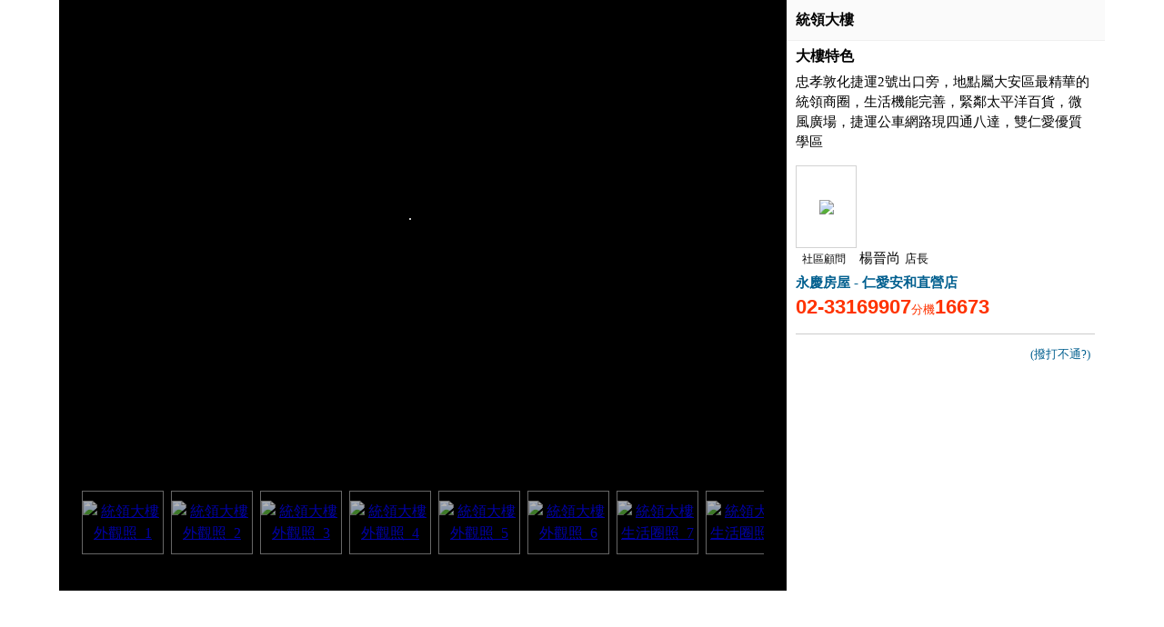

--- FILE ---
content_type: text/html; charset=UTF-8
request_url: https://community.yungching.com.tw/building/detailphoto/?bid=26996&shopid=A000BAV
body_size: 1862
content:
<!DOCTYPE html>
<html lang="en">
<head>
    <meta charset="utf-8">
    <meta name="viewport" content="width=device-width, initial-scale=1">
    <title></title>
    <style>
        body {
            font-family: "Arial";
        }
    </style>
    <script type="text/javascript">
    window.awsWafCookieDomainList = [];
    window.gokuProps = {
"key":"AQIDAHjcYu/GjX+QlghicBgQ/7bFaQZ+m5FKCMDnO+vTbNg96AHf0QDR8N4FZ0BkUn8kcucXAAAAfjB8BgkqhkiG9w0BBwagbzBtAgEAMGgGCSqGSIb3DQEHATAeBglghkgBZQMEAS4wEQQMuq52ahLIzXS391ltAgEQgDujRkBXrrIUjgs1lAsFcu/9kgpI/IuavohSG7yE1BYsDzpFl4iqc4edkSwfTozI/iGO7lnWq3QC9N4X1w==",
          "iv":"D549qAHjUgAAAdOd",
          "context":"rbSv6RokdBj+W8UIJGEu0O++lDJsa76+jiy6Bq69k/6/zFfs46Oa/SeYdyB6BHuv/QoGy6ZmMewvIhmRnjuKQifiINUG+bULagnBSV2ApQJye8rVAYvFcXInuY9rxgiXoeI9Xk+3DEIEB97jLx80amc3TJQrvI3aAWdSerTVpdJDds7oETKVY5y2Urv5Dw4WeZ1xjJ2zSlRpIfkXfwhhxwVTEVaWaM9WHoQyIs0m4Oe/1eTPrYqUN1ksSTmzZa5k0U2RGv5jsGR6vblh0OGuP2rW2U4te9az27h0/HK7+PsrIzsd9Vic0Xa+obtfXuyLwsyseFkAk5leFGyAhHDF0EaS75kJnQKwi8xMIhyxGDbEISnG2wm8o7nE3fphI9QssTkwA0V7hSMrSqLlgNiI+sBH"
};
    </script>
    <script src="https://b92aa637b631.699eb63c.us-east-2.token.awswaf.com/b92aa637b631/d78122c236f1/7d90d23b2384/challenge.js"></script>
</head>
<body>
    <div id="challenge-container"></div>
    <script type="text/javascript">
        AwsWafIntegration.saveReferrer();
        AwsWafIntegration.checkForceRefresh().then((forceRefresh) => {
            if (forceRefresh) {
                AwsWafIntegration.forceRefreshToken().then(() => {
                    window.location.reload(true);
                });
            } else {
                AwsWafIntegration.getToken().then(() => {
                    window.location.reload(true);
                });
            }
        });
    </script>
    <noscript>
        <h1>JavaScript is disabled</h1>
        In order to continue, we need to verify that you're not a robot.
        This requires JavaScript. Enable JavaScript and then reload the page.
    </noscript>
</body>
</html>

--- FILE ---
content_type: text/html; charset=utf-8
request_url: https://community.yungching.com.tw/building/detailphoto/?bid=26996&shopid=A000BAV
body_size: 3298
content:


<!DOCTYPE html>
<html>
<head>
    <meta name="viewport" content="width=device-width" />
    <title>DetailPhoto</title>
    <!-- Add noindex -->
    <meta name="robots" content="noindex" />
    <link rel="stylesheet" href="/Content/css/building-photo.css">
    <link href="/Content/css/galleriffic/jquery.ad-gallery.css" rel="stylesheet" />
</head>
<body>
    <!-- Google Tag Manager -->
    <noscript>
        <iframe src="//www.googletagmanager.com/ns.html?id=GTM-PKJHNQ"
                height="0" width="0" style="display:none;visibility:hidden"></iframe>
    </noscript>
    <script>
        (function (w, d, s, l, i) {
            w[l] = w[l] || []; w[l].push({
                'gtm.start':
                    new Date().getTime(), event: 'gtm.js'
            }); var f = d.getElementsByTagName(s)[0],
                j = d.createElement(s), dl = l != 'dataLayer' ? '&l=' + l : ''; j.async = true; j.src =
                    '//www.googletagmanager.com/gtm.js?id=' + i + dl; f.parentNode.insertBefore(j, f);
        })(window, document, 'script', 'dataLayer', 'GTM-PKJHNQ');
    </script>
    <!-- End Google Tag Manager -->
        <div class="ycPhotoSnowPopup clearfix">
            <div class="stageWrapper">
                <div class="ad-gallery" style="margin:0 auto">
                    <div class="ad-image-wrapper"></div>
                    <div class="ad-controls"></div>
                    <div class="ad-nav">
                            <div class="ad-thumbs">
                                <ul class="ad-thumb-list">
                                        <li class="photoimg" style="opacity: 1;">
                                            <a class="" ga_cat="comm_detail_photo" ga_event="lightbox_click" ga_label="comm_detail_photo_s" href="//pic.yungching.com.tw/res/DrawImage/ShowPic/600/450/YCBUD01/Out/{11ADC69B-0093-435E-B090-596CC290C700}/IMG20190910171629.jpg?t=20221218042944"
                                               title="統領大樓 外觀照_1">
                                                <img alt="統領大樓 外觀照_1" id="BUPhoto" name="BUPhoto" src="//pic.yungching.com.tw/res/DrawImage/ShowPic/90/70/YCBUD01/Out/{11ADC69B-0093-435E-B090-596CC290C700}/IMG20190910171629.jpg?t=20221218042944">
                                            </a>
                                        </li>
                                        <li class="photoimg" style="opacity: 1;">
                                            <a class="" ga_cat="comm_detail_photo" ga_event="lightbox_click" ga_label="comm_detail_photo_s" href="//pic.yungching.com.tw/res/DrawImage/ShowPic/600/450/YCBUD01/Out/{11ADC69B-0093-435E-B090-596CC290C700}/IMG20190910171442.jpg?t=20221218042944"
                                               title="統領大樓 外觀照_2">
                                                <img alt="統領大樓 外觀照_2" id="BUPhoto" name="BUPhoto" src="//pic.yungching.com.tw/res/DrawImage/ShowPic/90/70/YCBUD01/Out/{11ADC69B-0093-435E-B090-596CC290C700}/IMG20190910171442.jpg?t=20221218042944">
                                            </a>
                                        </li>
                                        <li class="photoimg" style="opacity: 1;">
                                            <a class="" ga_cat="comm_detail_photo" ga_event="lightbox_click" ga_label="comm_detail_photo_s" href="//pic.yungching.com.tw/res/DrawImage/ShowPic/600/450/YCBUD01/Out/{11ADC69B-0093-435E-B090-596CC290C700}/IMG20190910171541.jpg?t=20221218042944"
                                               title="統領大樓 外觀照_3">
                                                <img alt="統領大樓 外觀照_3" id="BUPhoto" name="BUPhoto" src="//pic.yungching.com.tw/res/DrawImage/ShowPic/90/70/YCBUD01/Out/{11ADC69B-0093-435E-B090-596CC290C700}/IMG20190910171541.jpg?t=20221218042944">
                                            </a>
                                        </li>
                                        <li class="photoimg" style="opacity: 1;">
                                            <a class="" ga_cat="comm_detail_photo" ga_event="lightbox_click" ga_label="comm_detail_photo_s" href="//pic.yungching.com.tw/res/DrawImage/ShowPic/600/450/YCBUD01/Out/{11ADC69B-0093-435E-B090-596CC290C700}/20150618123327.jpg?t=20221218042944"
                                               title="統領大樓 外觀照_4">
                                                <img alt="統領大樓 外觀照_4" id="BUPhoto" name="BUPhoto" src="//pic.yungching.com.tw/res/DrawImage/ShowPic/90/70/YCBUD01/Out/{11ADC69B-0093-435E-B090-596CC290C700}/20150618123327.jpg?t=20221218042944">
                                            </a>
                                        </li>
                                        <li class="photoimg" style="opacity: 1;">
                                            <a class="" ga_cat="comm_detail_photo" ga_event="lightbox_click" ga_label="comm_detail_photo_s" href="//pic.yungching.com.tw/res/DrawImage/ShowPic/600/450/YCBUD01/Out/{11ADC69B-0093-435E-B090-596CC290C700}/20150618123350.jpg?t=20221218042944"
                                               title="統領大樓 外觀照_5">
                                                <img alt="統領大樓 外觀照_5" id="BUPhoto" name="BUPhoto" src="//pic.yungching.com.tw/res/DrawImage/ShowPic/90/70/YCBUD01/Out/{11ADC69B-0093-435E-B090-596CC290C700}/20150618123350.jpg?t=20221218042944">
                                            </a>
                                        </li>
                                        <li class="photoimg" style="opacity: 1;">
                                            <a class="" ga_cat="comm_detail_photo" ga_event="lightbox_click" ga_label="comm_detail_photo_s" href="//pic.yungching.com.tw/res/DrawImage/ShowPic/600/450/YCBUD01/Out/{11ADC69B-0093-435E-B090-596CC290C700}/20150618123338.jpg?t=20221218042944"
                                               title="統領大樓 外觀照_6">
                                                <img alt="統領大樓 外觀照_6" id="BUPhoto" name="BUPhoto" src="//pic.yungching.com.tw/res/DrawImage/ShowPic/90/70/YCBUD01/Out/{11ADC69B-0093-435E-B090-596CC290C700}/20150618123338.jpg?t=20221218042944">
                                            </a>
                                        </li>
                                        <li class="photoimg" style="opacity: 1;">
                                            <a class="" ga_cat="comm_detail_photo" ga_event="lightbox_click" ga_label="comm_detail_photo_s" href="//pic.yungching.com.tw/res/DrawImage/ShowPic/600/450/YCBUD01/Live/{380CED8C-F456-4FE1-92D1-4D0336E9D5E8}/20150306163933.png?t=20221218042944"
                                               title="統領大樓 生活圈照_7">
                                                <img alt="統領大樓 生活圈照_7" id="BUPhoto" name="BUPhoto" src="//pic.yungching.com.tw/res/DrawImage/ShowPic/90/70/YCBUD01/Live/{380CED8C-F456-4FE1-92D1-4D0336E9D5E8}/20150306163933.png?t=20221218042944">
                                            </a>
                                        </li>
                                        <li class="photoimg" style="opacity: 1;">
                                            <a class="" ga_cat="comm_detail_photo" ga_event="lightbox_click" ga_label="comm_detail_photo_s" href="//pic.yungching.com.tw/res/DrawImage/ShowPic/600/450/YCBUD01/Live/{380CED8C-F456-4FE1-92D1-4D0336E9D5E8}/20150306163957.jpg?t=20221218042944"
                                               title="統領大樓 生活圈照_8">
                                                <img alt="統領大樓 生活圈照_8" id="BUPhoto" name="BUPhoto" src="//pic.yungching.com.tw/res/DrawImage/ShowPic/90/70/YCBUD01/Live/{380CED8C-F456-4FE1-92D1-4D0336E9D5E8}/20150306163957.jpg?t=20221218042944">
                                            </a>
                                        </li>
                                        <li class="photoimg" style="opacity: 1;">
                                            <a class="" ga_cat="comm_detail_photo" ga_event="lightbox_click" ga_label="comm_detail_photo_s" href="//pic.yungching.com.tw/res/DrawImage/ShowPic/600/450/YCBUD01/Live/{380CED8C-F456-4FE1-92D1-4D0336E9D5E8}/20150306163927.jpg?t=20221218042944"
                                               title="統領大樓 生活圈照_9">
                                                <img alt="統領大樓 生活圈照_9" id="BUPhoto" name="BUPhoto" src="//pic.yungching.com.tw/res/DrawImage/ShowPic/90/70/YCBUD01/Live/{380CED8C-F456-4FE1-92D1-4D0336E9D5E8}/20150306163927.jpg?t=20221218042944">
                                            </a>
                                        </li>
                                        <li class="photoimg" style="opacity: 1;">
                                            <a class="" ga_cat="comm_detail_photo" ga_event="lightbox_click" ga_label="comm_detail_photo_s" href="//pic.yungching.com.tw/res/DrawImage/ShowPic/600/450/YCBUD01/Live/{380CED8C-F456-4FE1-92D1-4D0336E9D5E8}/20150306163940.jpg?t=20221218042944"
                                               title="統領大樓 生活圈照_10">
                                                <img alt="統領大樓 生活圈照_10" id="BUPhoto" name="BUPhoto" src="//pic.yungching.com.tw/res/DrawImage/ShowPic/90/70/YCBUD01/Live/{380CED8C-F456-4FE1-92D1-4D0336E9D5E8}/20150306163940.jpg?t=20221218042944">
                                            </a>
                                        </li>
                                        <li class="photoimg" style="opacity: 1;">
                                            <a class="" ga_cat="comm_detail_photo" ga_event="lightbox_click" ga_label="comm_detail_photo_s" href="//pic.yungching.com.tw/res/DrawImage/ShowPic/600/450/YCBUD01/Live/{380CED8C-F456-4FE1-92D1-4D0336E9D5E8}/20150306163947.png?t=20221218042944"
                                               title="統領大樓 生活圈照_11">
                                                <img alt="統領大樓 生活圈照_11" id="BUPhoto" name="BUPhoto" src="//pic.yungching.com.tw/res/DrawImage/ShowPic/90/70/YCBUD01/Live/{380CED8C-F456-4FE1-92D1-4D0336E9D5E8}/20150306163947.png?t=20221218042944">
                                            </a>
                                        </li>
                                        <li class="photoimg" style="opacity: 1;">
                                            <a class="" ga_cat="comm_detail_photo" ga_event="lightbox_click" ga_label="comm_detail_photo_s" href="//pic.yungching.com.tw/res/DrawImage/ShowPic/600/450/YCBUD01/Live/{380CED8C-F456-4FE1-92D1-4D0336E9D5E8}/20150306163855.jpg?t=20221218042944"
                                               title="統領大樓 生活圈照_12">
                                                <img alt="統領大樓 生活圈照_12" id="BUPhoto" name="BUPhoto" src="//pic.yungching.com.tw/res/DrawImage/ShowPic/90/70/YCBUD01/Live/{380CED8C-F456-4FE1-92D1-4D0336E9D5E8}/20150306163855.jpg?t=20221218042944">
                                            </a>
                                        </li>
                                </ul>
                            </div>
                    </div>
                </div>
            </div>
            <div class="ryc" style="height:650px">
                <div class="rycHeader">
                        <h1>統領大樓</h1>
                </div>
                <div class="contentHolder ps-container" id="Default">
                    <div class="ScrollableArea">
                        <h2>大樓特色</h2>
                        <p class="orgtxt"><span></span></p>
                        <p>忠孝敦化捷運2號出口旁，地點屬大安區最精華的統領商圈，生活機能完善，緊鄰太平洋百貨，微風廣場，捷運公車網路現四通八達，雙仁愛優質學區</p>
                            <div class="store04">
                                <div class="Manager">
                                    <div>
                                        <span></span> <img src="//pic.yungching.com.tw/res/DrawImage/ShowPic/75/100/HF00/1000307pngo6evnl.JPG?t=20260121">
                                    </div>
                                </div>
                                <ul class="info1">
                                    <li class="Name">
                                        <span class="comm_i">社區顧問</span>楊晉尚<span>店長</span>
                                    </li>
                                    <li>
                                        <p><a href="//shop.yungching.com.tw/0233169908_0018" target="_blank">永慶房屋  - 仁愛安和直營店</a></p>
                                    </li>
                                        <li class="Number">
                                            02-33169907<span>分機</span>16673
                                        </li>

                                </ul>
                            </div>
                                <a class="phonenots" href="javascript:void(0)" title="部分節費系統無法撥打本服務專線，請改其他市話或其他電信業者(如：中華電信、遠傳、台灣大哥大、亞太、威寶)撥打">(撥打不通?)</a>
                    </div>
                </div>
            </div>
        </div>
    <script src="//cdn.yungching.com.tw/min/b=fp/yc/community/scripts&f=libs/jquery-1.11.1.min.js,libs/jquery.ad-gallery.min.js&v=202601190001" defer></script>

    <script>
        window.addEventListener('DOMContentLoaded', function () {

            var alt = '';
            var idx = 0;

            $('[name=BUPhoto]').each(function (index) {
                if ($(this).attr('alt') == alt) {
                    idx = index;
                }
            });

            // 照片小圖
            $('.ad-thumb-list .photoimg > a').on('click', function (e) {
                if (typeof gtm_event_track === 'function') {
                    gtm_event_track($(this).attr('ga_cat'), $(this).attr('ga_event'), $(this).attr('ga_label'), function () { });
                }
            });

            // 左右箭頭 (大)
            $('.ad-image-wrapper').on('click', 'div', function () {
                if (typeof gtm_event_track === 'function') {
                    // 左
                    if ($(this).hasClass('ad-prev')) {
                        gtm_event_track('comm_detail_photo', 'lightbox_click', 'comm_detail_photo_navigate_left', function () { });
                    }
                    // 右
                    else if ($(this).hasClass('ad-next')) {
                        gtm_event_track('comm_detail_photo', 'lightbox_click', 'comm_detail_photo_navigate_right', function () { });
                    }
                }
            });

            // 左右箭頭 (小)
            $('.ad-image-wrapper').on('click', 'div', function () {
                if (typeof gtm_event_track === 'function') {
                    // 左
                    if ($(this).hasClass('ad-back')) {
                        gtm_event_track('comm_detail_photo', 'lightbox_click', 'comm_detail_photo_navigate_left_s', function () { });
                    }
                    // 右
                    else if ($(this).hasClass('ad-forward')) {
                        gtm_event_track('comm_detail_photo', 'lightbox_click', 'comm_detail_photo_navigate_right_s', function () { });
                    }
                }
            });

            $('.ScrollableArea .store04:last-child').css('border-bottom', 'none');
            var galleries = $('.ad-gallery').adGallery({
                width: 750,
                height: 500,
                thumb_opacity: 0.7,
                start_at_index: idx,
                update_window_hash: true,
                description_wrapper: $('#descriptions'),
                animate_first_image: false,
                animation_speed: 400,
                display_next_and_prev: true,
                display_back_and_forward: true,
                scroll_jump: 0,
                slideshow: {
                    enable: false, //是否顯示Start Stop
                    autostart: false,
                    speed: 3000,
                    start_label: 'Start',
                    stop_label: 'Stop',
                    stop_on_scroll: true,
                    countdown_prefix: '(',
                    countdown_sufix: ')',
                },

                effect: 'slide-hori',
                enable_keyboard_move: true,
                cycle: true,
                callbacks: {
                    init: function () {
                        this.preloadAll();
                        this.preloadImage(0);
                        this.preloadImage(1);
                        this.preloadImage(2);
                    },

                    afterImageVisible: function () {
                        var context = this;
                        this.settings.effect = 'fade';
                    }
                }
            });

        });
    </script>
</body>
</html>


--- FILE ---
content_type: text/css
request_url: https://community.yungching.com.tw/Content/css/building-photo.css
body_size: 1955
content:
html,body,div,span,applet,object,iframe,h1,h2,h3,h4,h5,h6,p,blockquote,pre,a,abbr,acronym,address,big,cite,code,del,dfn,em,img,ins,kbd,q,s,samp,small,strike,strong,sub,sup,tt,var,b,u,i,center,dl,dt,dd,ol,ul,li,fieldset,form,label,legend,table,caption,tbody,tfoot,thead,tr,th,td,article,aside,canvas,details,embed,figure,figcaption,footer,header,hgroup,menu,nav,output,ruby,section,summary,time,mark,audio,video{margin:0;padding:0;border:0;font:inherit;font-size:100%;vertical-align:baseline}html{line-height:1}ol,ul{list-style:none}table{border-collapse:collapse;border-spacing:0}caption,th,td{text-align:left;font-weight:normal;vertical-align:middle}q,blockquote{quotes:none}q:before,q:after,blockquote:before,blockquote:after{content:"";content:none}a img{border:none}article,aside,details,figcaption,figure,footer,header,hgroup,main,menu,nav,section,summary{display:block}body{line-height:1.5}p{font-size:15px;margin-bottom:5px}.Manager{margin:0 8px 0 0;width:67px;float:left}.Manager div{display:table-cell}.Manager div{background-color:#ffffff;border:1px solid #d3d3d3;height:89px;max-height:89px;max-width:65px;overflow:hidden;text-align:center;vertical-align:middle;width:65px}.Manager div *{vertical-align:middle}.Manager div span{height:25%;font-size:1px;line-height:89px}.Manager div img{max-height:89px;max-width:65px;vertical-align:middle}.info1{width:330px;cursor:pointer}.info1 .Name .comm_i{display:inline-block;background:url("/Content/images/comlist_sprites.png") left -1340px no-repeat;width:62px;height:21px;line-height:22px;*line-height:21px;font-size:12px !important;text-align:center;margin-right:8px;padding:0}.info1 .Name{font-size:15px;margin-bottom:5px}.info1 .Name span{font-size:13px;padding-left:5px}.info1 li p{font-weight:bold}.info1 .Number{color:#ff3300;font-size:24px;font-weight:bold;font-family:Arial, Helvetica, sans-serif}.info1 .Number span{font-size:13px;font-weight:normal}.phonenots{float:right;margin:5px 5px 5px 0}.m20{margin:20px;display:inline-block;text-align:left}.orgtxt{color:#F57F00}.ycPhotoSnowPopup{width:1150px;margin:0 auto;cursor:default;overflow:hidden}.ycPhotoSnowPopup .stageWrapper{width:800px;height:650px;background-color:#000;float:left;position:relative;display:table}.stageWrapper .Pager{background:url("/Content/images/comlist_sprites.png") no-repeat;width:26px;height:46px;overflow:hidden;position:absolute;display:block;text-indent:-9999px}.stageWrapper .Pager.prev{background-position:left -1484px;left:20px;top:350px}.stageWrapper .Pager.prev:hover{background-position:-131px -1484px;left:20px;top:350px}.stageWrapper .Pager.next{background-position:-42px -1484px;right:20px;top:350px}.stageWrapper .Pager.next:hover{background-position:-173px -1484px;right:20px;top:350px}.stageWrapper .photoPlayer{width:900px;height:70px;overflow:hidden;padding:5px 0 5px 10px;display:inline-block}.photoimg{margin:0 10px 10px 0;width:90px;float:left}.photoimg div{display:table-cell;cursor:pointer}.photoimg div{display:block\0;border:1px solid #666666;*display:block;*font-size:60px;*font-family:Arial;width:90px;height:68px;max-height:66px;max-width:88px;overflow:hidden;text-align:center;vertical-align:middle}.photoimg div:hover{border:2px solid #ffc600}.photoimg div *{vertical-align:middle}.photoimg div span{height:25%;font-size:1px;line-height:66px}.photoimg div img{max-height:66px;max-width:88px;vertical-align:middle}.photoimg.ov{margin:0 10px 10px 0;width:90px;float:left}.photoimg.ov div{display:table-cell;cursor:default !important}.photoimg.ov div{display:block\0;border:2px solid #ffc600;*display:block;*font-size:60px;*font-family:Arial;width:90px;height:68px;max-height:66px;max-width:88px;overflow:hidden;text-align:center;vertical-align:middle}.photoimg.ov div *{vertical-align:middle}.photoimg.ov div span{height:25%;font-size:1px;line-height:66px}.photoimg.ov div img{max-height:66px;max-width:88px;vertical-align:middle}.ycPhotoSnowPopup .ryc{background-color:#FFFFFF;overflow:hidden;position:relative;word-wrap:break-word;width:350px;float:left}.ryc .rycHeader{padding:10px 25px 10px 10px;text-align:left;display:block;background-color:#FAFAFA;border-bottom:1px solid #F0F0F0}.ryc .rycHeader h1{font-size:16px;font-weight:bold}.ryc .rycHeader a{background:url("/Content/images/comlist_sprites.png") left -1455px no-repeat;height:16px;width:16px;display:block;position:absolute;right:7px;top:7px;text-indent:-9999px}.ryc .rycHeader a:hover{background-position:-20px -1455px}.ryc .ScrollableArea{padding:0 11px 0 10px;height:600px;display:block;overflow-y:scroll}.ryc .ScrollableArea p{font-size:15px;margin-bottom:5px}.ryc .ScrollableArea p span{font-weight:bold}.ryc .ScrollableArea p a{font-size:15px}.ryc .ScrollableArea a{color:#015f8f;text-decoration:none;font-size:13px}.ryc .ScrollableArea a:hover{color:#FE4005}.ryc .ScrollableArea h2{font-size:16px;font-weight:bold;margin:5px 0}.ScrollableArea .store04{margin:10px 0 0;border-bottom:1px solid #CCC;display:inline-block;padding-bottom:10px}.ScrollableArea .store04 .info1{float:left;width:280px;cursor:pointer}.ScrollableArea .store04 .info1 .Name{margin-bottom:5px}.ScrollableArea .store04 .info1 .Number{font-size:22px;margin:0 0 5px 0;line-height:22px}.ScrollableArea .store04 .info1 p{font-size:13px}.ScrollableArea .store04 .saleBtnbox{background-color:#FFF;float:right;margin-right:37px;display:inline-block;padding:0px}.ScrollableArea .store04 .info1 .list1,.ScrollableArea .store04 .info1 .list2{float:left;margin:0 8px 0 0;display:inline-block}


--- FILE ---
content_type: text/css
request_url: https://community.yungching.com.tw/Content/css/galleriffic/jquery.ad-gallery.css
body_size: 1544
content:
/**
 * Copyright (c) 2012 Anders Ekdahl (http://coffeescripter.com/)
 * Dual licensed under the MIT (http://www.opensource.org/licenses/mit-license.php)
 * and GPL (http://www.opensource.org/licenses/gpl-license.php) licenses.
 *
 * Version: 1.2.7
 *
 * Demo and documentation: http://coffeescripter.com/code/ad-gallery/
 */
.ad-gallery {
	width: 600px;
}
.ad-gallery, .ad-gallery * {
	margin: 0;
	padding: 0;
}
.ad-gallery .ad-image-wrapper {
	width: 100%;
	height: 400px;
	margin-bottom: 10px;
	position: relative;
	overflow: hidden;
}
.ad-gallery .ad-image-wrapper .ad-loader {
	position: absolute;
	z-index: 10;
	top: 48%;
	left: 48%;
	border: 1px solid #CCC;
}
.ad-gallery .ad-image-wrapper .ad-next {
	position: absolute;
	right: 0;
	top: 0;
	width: 25%;
	height: 100%;
	cursor: pointer;
	display: block;
	z-index: 200;
}
.ad-gallery .ad-image-wrapper .ad-prev {
	position: absolute;
	left: 0;
	top: 0;
	width: 25%;
	height: 100%;
	cursor: pointer;
	display: block;
	z-index: 200;
}
.ad-gallery .ad-image-wrapper .ad-prev, .ad-gallery .ad-image-wrapper .ad-next {
	/* Or else IE will hide it */
      background: url(trans.gif);
}
.ad-gallery .ad-image-wrapper .ad-prev .ad-prev-image, .ad-gallery .ad-image-wrapper .ad-next .ad-next-image {
	background: url(ad_prev.png) no-repeat 0 0;
	width: 30px;
	height: 45px;
	display: none;
	position: absolute;
	top: 47%;
	left: 0;
	z-index: 101;
}
.ad-gallery .ad-image-wrapper .ad-next .ad-next-image {
	background: url(ad_next.png) no-repeat 0 0;
	width: 30px;
	height: 45px;
	right: 0;
	left: auto;
}
.ad-gallery .ad-image-wrapper .ad-image {
	position: absolute;
	overflow: hidden;
	top: 0;
	left: 0;
	z-index: 9;
}
.ad-gallery .ad-image-wrapper .ad-image a img {
	border: 0;
}
.ad-gallery .ad-image-wrapper .ad-image .ad-image-description {
	position: absolute;
	bottom: 0px;
	left: 0px;
	padding: 7px;
	text-align: left;
	width: 100%;
	z-index: 2;
	background: url(opa75.png);
	color: #000;
}
* html .ad-gallery .ad-image-wrapper .ad-image .ad-image-description {
	background: none;
 filter:progid:DXImageTransform.Microsoft.AlphaImageLoader (enabled=true, sizingMethod=scale, src='opa75.png');
}
.ad-gallery .ad-image-wrapper .ad-image .ad-image-description .ad-description-title {
	display: block;
}
.ad-gallery .ad-controls {
	height: 30px;
}
.ad-gallery .ad-info {
	float: left; color:#CCCCCC; font-size:15px;
}
.ad-gallery .ad-slideshow-controls span{
 color:#CCCCCC; font-size:15px;
}
.ad-gallery .ad-slideshow-controls {
	float: right;
	display:none;
}
.ad-gallery .ad-slideshow-controls .ad-slideshow-start, .ad-gallery .ad-slideshow-controls .ad-slideshow-stop {
	padding-left: 5px;
	cursor: pointer;
}
.ad-gallery .ad-slideshow-controls .ad-slideshow-countdown {
	padding-left: 5px;
	font-size: 0.9em;
}
.ad-gallery .ad-slideshow-running .ad-slideshow-start {
	cursor: default;
	font-style: italic;
}
.ad-gallery .ad-nav {
	width: 100%;
	position: relative;
}
.ad-gallery .ad-forward, .ad-gallery .ad-back {
	position: absolute;
	top: 0;
	height: 100%;
	z-index: 10;
}
/* IE 6 doesn't like height: 100% */
    * html .ad-gallery .ad-forward, .ad-gallery .ad-back {
	height: 100px;
}
.ad-gallery .ad-back {
	cursor: pointer;
	left: -25px;
	width: 19px;
	display: block;
	background: url(ad_scroll_back.png) 0px 0px no-repeat;
	margin-top:-1px;
}
.ad-gallery .ad-forward {
	cursor: pointer;
	display: block;
	right: -23px;
	width: 19px;
	background: url(ad_scroll_forward.png) 0px 0px no-repeat;
	margin-top:-1px;
}
.ad-gallery .ad-nav .ad-thumbs {
	overflow: hidden;
	width: 100%;
}
.ad-gallery .ad-thumbs .ad-thumb-list {
	float: left;
	width: 9000px;
	list-style: none;
}
.ad-gallery .ad-thumbs li {
	float: left;
	padding-right: 8px;
}
.ad-gallery .ad-thumbs li a {
	display:table-cell; cursor:pointer;border: 1px solid #666666;
}
.ad-gallery .ad-thumbs li a {
	display:block\0; *display: block; *font-size:60px; *font-family:Arial; width:90px; height:68px; max-height:66px; max-width:88px; overflow:hidden; text-align:center; vertical-align:middle;}
.ad-gallery .ad-thumbs li a *{
	vertical-align:middle;
}/*for IE8, 9 !important:don't remove*/
.ad-gallery .ad-thumbs li a img {
	max-height:68px; max-width:90px; vertical-align:middle;
}
.ad-gallery .ad-thumbs li a.ad-active {
	border: 2px solid #FFC600;
}
.ad-gallery .ad-thumbs li a.ad-active img {
	max-height:68px; max-width:90px; vertical-align:middle;
}
/* Can't do display none, since Opera won't load the images then */
.ad-preloads {
	position: absolute;
	left: -9000px;
	top: -9000px;
}


--- FILE ---
content_type: text/javascript
request_url: https://cdn.yungching.com.tw/fp/gtm/common.js?v=202510150001
body_size: 6676
content:
console.log("load gtm common.js");

// 檢查並定義 matchesSelector 方法
(function(t) {
  var e;
  if (!t.matchesSelector) {
      // 遍歷 Element.prototype 的屬性，找到符合特定條件的方法，並將其賦值給 matchesSelector
      for (e in t) {
          if (/^\S+MatchesSelector$/.test(e)) {
              t.matchesSelector = t[e];
              break;
          }
      }
  }
})(Element.prototype);

// 定義綁定事件的方法
Document.prototype.on = Element.prototype.on = function(t, e, a) {
  // 添加事件監聽器
  this.addEventListener(t, function n(t) {
      var r = t.target,
          c = t.type,
          i = [];
      
      // 如果事件的 detail 符合特定條件，則移除事件監聽器
      if (t.detail && t.detail.selector === e && t.detail.handler === a) {
          return this.removeEventListener(c, n, !0);
      }
      
      // 遍歷父級元素，並根據選擇器篩選元素來執行處理函數
      for (; r;) {
          if (r.matchesSelector && r.matchesSelector(e)) {
              r.addEventListener(c, a, !1);
              i.push(r);
          }
          r = r.parentNode;
      }
      
      // 延遲移除事件監聽器
      setTimeout(function() {
          for (var t = i.length - 1; t >= 0;) {
              i[t].removeEventListener(c, a, !1);
              t -= 1;
          }
      }, 0);
  }, !0);
};

// 定義移除事件的方法
Document.prototype.off = Element.prototype.off = function(t, e, a) {
  var n = document.createEvent("CustomEvent");
  n.initCustomEvent(t, !1, !1, {
      selector: e,
      handler: a
  });
  // 創建自定義事件並觸發它，以便在特定條件下移除事件
  this.dispatchEvent(n);
};

// 如果 document.getElementsByClassName 方法不存在，則定義簡單版本
if (!document.getElementsByClassName) {
  document.getElementsByClassName = function(t, e) {
      // 通過類名來獲取元素
      for (var a = (e || document).getElementsByTagName("*"), n = [], r = 0; r < a.length; r++) {
          for (var c = a[r], i = c.className.split(" "), o = 0; o < i.length; o++) {
              if (i[o] == t) {
                  n.push(c);
                  break;
              }
          }
      }
      return n;
  };
}


function gtmPushEvent(data) {
  if (typeof window["dataLayer"] !== "undefined" && data) {
    var sendData = gtmReplaceData(data);
    if(localStorage.getItem('gtmdebug')||location.host.match(/(-[t|s|d|f]\.)|(localhost)|(10\.77)/)){
      console.table(sendData);
    }
    window["dataLayer"].push(gtmReplaceData(sendData));
  }
}
function gtmReplaceData(data) {
  var dataStr = JSON.stringify(data) || "";
  if (dataStr.match("\\$searchType")) {
    var searchType = "$channellist";
    if (location.href.match("/mrt/")) {
      searchType = "$channelmrt";
    }
    if (location.href.match("/map/")) {
      searchType = "$channelmap";
    }
    if (location.host.match("www.yungching.com.tw|www-t.yungching.com.tw")) {
      searchType = "index";
    }
    dataStr = dataStr.replaceAll("$searchType", searchType);
  }
  if (dataStr.match("\\$tag")) {
    var tag = "全部";
    if (location.href.match("/newyouth_filter")) {
      tag = "新青安推薦";
    }
    if (location.href.match("/vr_filter")) {
      tag = "實境";
    }
    if (location.href.match("/new_filter")) {
      tag = "新上架";
    }
    if (location.href.match("/pricereduction_filter")) {
      tag = "降價";
    }
    if (location.href.match("/map")) {
      tag = "map";
    }
    dataStr = dataStr.replaceAll("$tag", tag);
  }
  if (
    dataStr.match(
      "\\$last_item_list_id" || dataStr.match("\\$last_item_list_name")
    )
  ) {
    var cookie_tk_list_id = window.docCookies.getItem('_tk_list_id');
    var last_list_id =  cookie_tk_list_id ? decodeURI(window.docCookies.getItem('_tk_list_id')) : null;
    if(last_list_id){
      var last_item_list_id = last_list_id
        ? last_list_id
        : "";
      var last_item_list_name = last_list_id
        ? last_list_id
        : "";
      dataStr = dataStr.replaceAll("$last_item_list_id", last_item_list_id);
      dataStr = dataStr.replaceAll("$last_item_list_name", last_item_list_name);
    }else{
      dataStr = dataStr.replaceAll(`"item_list_id":"$last_item_list_id",`, "");
      dataStr = dataStr.replaceAll(`"item_list_name":"$last_item_list_name",`, "");
    }
  }
  if (dataStr.match("\\$channel")) {
    var channel = "channel";
    if (location.host.match("buy.yungching.com.tw|buy-t.yungching.com.tw")) {
      channel = "buy";
    }
    if (location.host.match("www.yungching.com.tw|www-t.yungching.com.tw")) {
      channel = "www";
    }
    if (location.host.match("sell.yungching.com.tw|sell-t.yungching.com.tw")) {
      channel = "sell";
    }
    if (
      location.host.match(
        "community.yungching.com.tw|community-t.yungching.com.tw"
      )
    ) {
      channel = "community";
    }
    if (
      location.host.match(
        "evertrust.yungching.com.tw|evertrust-t.yungching.com.tw"
      )
    ) {
      channel = "evertrust";
    }
    if (
      location.host.match("price.yungching.com.tw|price-t.yungching.com.tw")
    ) {
      channel = "price";
    }
    if (location.host.match("rent.yungching.com.tw|rent-t.yungching.com.tw")) {
      channel = "rent";
    }
    if (location.host.match("shop.yungching.com.tw|shop-t.yungching.com.tw")) {
      channel = "shop";
    }
    if (
      location.host.match("knowhow.yungching.com.tw|knowhow-t.yungching.com.tw")
    ) {
      channel = "knowhow";
    }
    if (location.host.match("mps.yungching.com.tw|mps-t.yungching.com.tw")) {
      channel = "mps";
    }
    dataStr = dataStr.replaceAll("$channel", channel);
  }
  var retunData = JSON.parse(dataStr)
  return retunData;
}
function gtmViewItemList(block_name, ecommerceItems = []) {
  if (block_name && ecommerceItems.length > 0) {
    window["gtmViewItemListData"] = window["gtmViewItemListData"] || {};
    window["gtmViewItemListData"][block_name] = window["gtmViewItemListData"][block_name]||{ecommerceItems:[]}
    window["gtmViewItemListData"][block_name]["ecommerceItems"] = [
      ...window["gtmViewItemListData"][block_name]["ecommerceItems"],
      ...ecommerceItems
    ];
    gtmPushEvent({ ecommerce: null });
    gtmPushEvent({
      event: "view_item_list",
      block_name: block_name,
      ecommerce: {
        items: gtmCheckEcommerceItems(ecommerceItems),
      },
    });
  }
}
function gtmViewItem(ecommerceItem) {
  if (ecommerceItem) {
    window["gtmViewItemData"] = window["gtmViewItemData"] || {};
    window["gtmViewItemData"] = {
      ecommerceItem: ecommerceItem,
    };
    gtmPushEvent({ ecommerce: null });
    gtmPushEvent({
      event: "view_item",
      item_purpose: "none(預設)",
      item_area_city_district: "none(預設)",
      item_mrt: "none(預設)",
      item_pin: "none(預設)",
      item_room: "none(預設)",
      item_age: "none(預設)",
      item_floor: "none(預設)",
      ecommerce: {
        currency: "TWD",
        value: gtmCheckEcommerceItems([ecommerceItem])[0].price,
        items: gtmCheckEcommerceItems([ecommerceItem]),
      },
    });
  }
}
function gtmCheckEcommerceItems(items) {
  return items.map((x) => {
    return {
      item_id: x.item_id,
      item_name: x.item_name,
      item_category: x.item_category   ? x.item_category  : "none(預設)",//下降幅度 N %
      item_category2: x.item_category2 ? x.item_category2 : "none(預設)",//實境找房
      item_category3: x.item_category3 ? x.item_category3 : "none(預設)",//專人導覽
      item_category4: x.item_category4 ? x.item_category4 : "none(預設)",//實境live
      item_category5: x.item_category5 ? x.item_category5 : "none(預設)",//AI煥裝
      item_list_id: x.item_list_id ? x.item_list_id : "$last_item_list_id",
      item_list_name: x.item_list_id ? x.item_list_id : "$last_item_list_name",
      price: x.price ? x.price : 9999,
      quantity: x.quantity ? x.quantity : 1,
    };
  });
}
function gtmSelectItem(block_name, term, item_id) {
  var itemData = window["gtmViewItemListData"][block_name][
    "ecommerceItems"
  ].find((x) => x.item_id == item_id);
  if (itemData) {
    window.docCookies.setItem('_tk_list_id', encodeURI(gtmReplaceData(itemData).item_list_id), 24*60*60*365, "/", "yungching.com.tw");
    gtmPushEvent({ ecommerce: null });
    gtmPushEvent({
      event: "select_item",
      block_name: block_name,
      term: term,
      ecommerce: {
        items: gtmCheckEcommerceItems([itemData]),
      },
    });
  }
}
function gtmAddToWishList(block_name, term, item_id) {
  var ecommerceItem;
  if(typeof window["gtmViewItemListData"]=='object' && 
     typeof window["gtmViewItemListData"][block_name]=='object'&& 
     typeof window["gtmViewItemListData"][block_name]["ecommerceItems"] == 'object'
     ){
    ecommerceItem = window["gtmViewItemListData"][block_name][
      "ecommerceItems"
    ].find((x) => x.item_id == item_id);
  }
  if(typeof window["gtmViewItemData"]=='object'){
    ecommerceItem = window["gtmViewItemData"]['ecommerceItem'];
  }

  if (ecommerceItem) {
    gtmPushEvent({ ecommerce: null });
    gtmPushEvent({
      event: "add_to_wishlist",
      block_name: block_name,
      term: term,
      item_purpose: "none(預設)",
      item_area_city_district: "none(預設)",
      item_mrt: "none(預設)",
      item_pin: "none(預設)",
      item_room: "none(預設)",
      item_age: "none(預設)",
      item_floor: "none(預設)",
      ecommerce: {
        currency: "TWD",
        value: gtmCheckEcommerceItems([ecommerceItem])[0].price,
        items: gtmCheckEcommerceItems([ecommerceItem]),
      },
    });
  }
}
function gtmAddToCart(block_name, term) {
  var ecommerceItem = window["gtmViewItemData"]["ecommerceItem"];
  if (ecommerceItem) {
    gtmPushEvent({ ecommerce: null });
    gtmPushEvent({
      event: "add_to_cart",
      block_name: block_name,
      term: term,
      item_purpose: "none(預設)",
      item_area_city_district: "none(預設)",
      item_mrt: "none(預設)",
      item_pin: "none(預設)",
      item_room: "none(預設)",
      item_age: "none(預設)",
      item_floor: "none(預設)",
      ecommerce: {
        currency: "TWD",
        value: gtmCheckEcommerceItems([ecommerceItem])[0].price,
        items: gtmCheckEcommerceItems([ecommerceItem]),
      },
    });
  }
}
function gtmBeginCheckout(block_name, term) {
  var ecommerceItem = window["gtmViewItemData"]["ecommerceItem"];
  if (ecommerceItem) {
    gtmPushEvent({ ecommerce: null });
    gtmPushEvent({
      event: "begin_checkout",
      block_name: block_name,
      term: term,
      item_purpose: "none(預設)",
      item_area_city_district: "none(預設)",
      item_mrt: "none(預設)",
      item_pin: "none(預設)",
      item_room: "none(預設)",
      item_age: "none(預設)",
      item_floor: "none(預設)",
      ecommerce: {
        currency: "TWD",
        value: gtmCheckEcommerceItems([ecommerceItem])[0].price,
        items: gtmCheckEcommerceItems([ecommerceItem]),
      },
    });
  }
}
function gtmPurchase(term,transaction_id) {
  var ecommerceItem = window["gtmViewItemData"]["ecommerceItem"];
  if (ecommerceItem) {
    gtmPushEvent({ ecommerce: null });
    gtmPushEvent({
      event: "purchase",
      term: term,
      item_purpose: "none(預設)",
      item_area_city_district: "none(預設)",
      item_mrt: "none(預設)",
      item_pin: "none(預設)",
      item_room: "none(預設)",
      item_age: "none(預設)",
      item_floor: "none(預設)",
      ecommerce: {
        transaction_id:transaction_id,
        currency: "TWD",
        value: gtmCheckEcommerceItems([ecommerceItem])[0].price,
        items: gtmCheckEcommerceItems([ecommerceItem]),
      },
    });
  }
}
function gtmClickBegin(block_name, term) {
  var clickBeginItem = {
    event: "click_begin",
    block_name: block_name,
    term: term,
  };
  window.docCookies.setItem('_tk_block_name', encodeURI(block_name), 24*60*60*365, "/", "yungching.com.tw");
  window.docCookies.setItem('_tk_term', encodeURI(term), 24*60*60*365, "/", "yungching.com.tw");
  this.gtmPushEvent(clickBeginItem);
}
function gtmClickKpi(block_name, term) {
  var clickKpiItem = {
    event: "click_kpi",
    block_name: block_name,
    term: term,
  };
  var cookie_tk_block_name = window.docCookies.getItem('_tk_block_name');
  var cookie_tk_term = window.docCookies.getItem('_tk_term');
  var begin_block_name = cookie_tk_block_name?decodeURI(cookie_tk_block_name):'none(預設)';
  var begin_term = cookie_tk_term?decodeURI(cookie_tk_term):'none(預設)';
  if(begin_block_name){
    clickKpiItem.begin_block_name = begin_block_name
  }
  if(begin_term){
    clickKpiItem.begin_term = begin_term
  }
  window.docCookies.removeItem("_tk_block_name", "/", "yungching.com.tw");
  window.docCookies.removeItem("_tk_term", "/", "yungching.com.tw");
  this.gtmPushEvent(clickKpiItem);
}
document.on("click", ".gtmPushEvent", function (e) {
  var event = e.currentTarget.getAttribute("event");
  var block_name = e.currentTarget.getAttribute("block_name");
  var term = e.currentTarget.getAttribute("term");
  var click_link = "";
  var item_id = "";

  switch (event) {
    case "click_sign_out":
    case "click_sign_up":
    case "click_sign_in":
    case "click_story":
      term = e.currentTarget.innerText;
      click_link = e.currentTarget.href;
      gtmPushEvent({
        event: event,
        block_name: block_name,
        term: term,
        click_link: click_link,
      });
      break;
    case "share":
    case "click_item":
    case "click_download_app":
    case "join_social":
    case "click_category":
    case "click_apply":
    case "click_social":
    case "click_menu":
    case "click_building":
    case "click_topic":
    case "click_rent":
    case "click_tag":
    case "click_shop":
    case "click_kv":
    case "click_yt":
    case "click_event_kpi":
    case "click_im":
      gtmPushEvent({
        event: event,
        block_name: block_name,
        term: term,
      });
      break;
    case "follow_building":
    case "follow_price":
      gtmPushEvent({
        event: event,
        block_name: block_name,
      });
      break;
    case "select_item":
      item_id = e.currentTarget.getAttribute("item_id");
      gtmSelectItem(block_name, term, item_id);
      break;
    case "add_to_wishlist":
      item_id = e.currentTarget.getAttribute("item_id");
      gtmAddToWishList(block_name, term, item_id);
      break;
    case "add_to_cart":
      gtmAddToCart(block_name, term);
      break;
    case "begin_checkout":
      gtmBeginCheckout(block_name, term);
      break;
    case "click_begin":
      gtmClickBegin(block_name, term);
      break;
    case "click_kpi":
      gtmClickKpi(block_name, term);
      break;
  }
});




function closeNotifyModal(){
  var nowTimestamp = new Date().getTime();
  window.docCookies.setItem('notify-modal', `${nowTimestamp+24*60*60*1000*180}`, 24*60*60*365, "/", "yungching.com.tw");
  document.querySelector('.gtm_alert_modal').remove()
}
function isWithinTimeRange(startTime, endTime) {
  const now = new Date();
  const start = new Date(startTime);
  const end = new Date(endTime);
  return now >= start && now <= end;
}



(function () {
  if (typeof window["gtmOnInit"] == "function") {
    setTimeout(() => {
      window["gtmOnInit"]();
    }, 0);
  }


  //維護訊息
  if(!isWithinTimeRange('2024-05-22 09:00:00','2024-05-26 01:30:00')){
    return
  }
  var isMobile=false;
  (function (a) { if (/(android|bb\d+|meego).+mobile|avantgo|bada\/|blackberry|blazer|compal|elaine|fennec|hiptop|iemobile|ip(hone|od)|iris|kindle|lge |maemo|midp|mmp|mobile.+firefox|netfront|opera m(ob|in)i|palm( os)?|phone|p(ixi|re)\/|plucker|pocket|psp|series(4|6)0|symbian|treo|up\.(browser|link)|vodafone|wap|windows ce|xda|xiino|android|ipad|playbook|silk/i.test(a) || /1207|6310|6590|3gso|4thp|50[1-6]i|770s|802s|a wa|abac|ac(er|oo|s\-)|ai(ko|rn)|al(av|ca|co)|amoi|an(ex|ny|yw)|aptu|ar(ch|go)|as(te|us)|attw|au(di|\-m|r |s )|avan|be(ck|ll|nq)|bi(lb|rd)|bl(ac|az)|br(e|v)w|bumb|bw\-(n|u)|c55\/|capi|ccwa|cdm\-|cell|chtm|cldc|cmd\-|co(mp|nd)|craw|da(it|ll|ng)|dbte|dc\-s|devi|dica|dmob|do(c|p)o|ds(12|\-d)|el(49|ai)|em(l2|ul)|er(ic|k0)|esl8|ez([4-7]0|os|wa|ze)|fetc|fly(\-|_)|g1 u|g560|gene|gf\-5|g\-mo|go(\.w|od)|gr(ad|un)|haie|hcit|hd\-(m|p|t)|hei\-|hi(pt|ta)|hp( i|ip)|hs\-c|ht(c(\-| |_|a|g|p|s|t)|tp)|hu(aw|tc)|i\-(20|go|ma)|i230|iac( |\-|\/)|ibro|idea|ig01|ikom|im1k|inno|ipaq|iris|ja(t|v)a|jbro|jemu|jigs|kddi|keji|kgt( |\/)|klon|kpt |kwc\-|kyo(c|k)|le(no|xi)|lg( g|\/(k|l|u)|50|54|\-[a-w])|libw|lynx|m1\-w|m3ga|m50\/|ma(te|ui|xo)|mc(01|21|ca)|m\-cr|me(rc|ri)|mi(o8|oa|ts)|mmef|mo(01|02|bi|de|do|t(\-| |o|v)|zz)|mt(50|p1|v )|mwbp|mywa|n10[0-2]|n20[2-3]|n30(0|2)|n50(0|2|5)|n7(0(0|1)|10)|ne((c|m)\-|on|tf|wf|wg|wt)|nok(6|i)|nzph|o2im|op(ti|wv)|oran|owg1|p800|pan(a|d|t)|pdxg|pg(13|\-([1-8]|c))|phil|pire|pl(ay|uc)|pn\-2|po(ck|rt|se)|prox|psio|pt\-g|qa\-a|qc(07|12|21|32|60|\-[2-7]|i\-)|qtek|r380|r600|raks|rim9|ro(ve|zo)|s55\/|sa(ge|ma|mm|ms|ny|va)|sc(01|h\-|oo|p\-)|sdk\/|se(c(\-|0|1)|47|mc|nd|ri)|sgh\-|shar|sie(\-|m)|sk\-0|sl(45|id)|sm(al|ar|b3|it|t5)|so(ft|ny)|sp(01|h\-|v\-|v )|sy(01|mb)|t2(18|50)|t6(00|10|18)|ta(gt|lk)|tcl\-|tdg\-|tel(i|m)|tim\-|t\-mo|to(pl|sh)|ts(70|m\-|m3|m5)|tx\-9|up(\.b|g1|si)|utst|v400|v750|veri|vi(rg|te)|vk(40|5[0-3]|\-v)|vm40|voda|vulc|vx(52|53|60|61|70|80|81|83|85|98)|w3c(\-| )|webc|whit|wi(g |nc|nw)|wmlb|wonu|x700|yas\-|your|zeto|zte\-/i.test(a.substr(0, 4))) isMobile = true; })(navigator.userAgent || navigator.vendor || (window ).opera);
  var domainSuffix = window.location.host.match(/(-[t|s|d|f]\.)|(localhost)|(10.77)/) ? '-t' : '';
  if(
    (location.href.split('?')[0].match('https://buy'+domainSuffix+'.yungching.com.tw/house')||
    location.href.split('?')[0].match('https://buy'+domainSuffix+'.yungching.com.tw/region')||
    location.href.split('?')[0]==('https://buy'+domainSuffix+'.yungching.com.tw/')||
    location.href.split('?')[0]==('https://buy'+domainSuffix+'.yungching.com.tw')||
    location.href.split('?')[0]=='https://www'+domainSuffix+'.yungching.com.tw/'||
    location.href.split('?')[0]=='https://www'+domainSuffix+'.yungching.com.tw'||
    location.href.split('?')[0]=='https://www'+domainSuffix+'.yungching.com.tw/mobile/'||
    location.href.split('?')[0]=='https://www'+domainSuffix+'.yungching.com.tw/mobile'
    )
    &&location.href.split('?')[0]!=('https://buy'+domainSuffix+'.yungching.com.tw/houseafford')
    ){
     var nowTimestamp = new Date().getTime();
     var modal =document.createElement('div');
     modal.classList.add('gtm_alert_modal');
  
     if(location.host.match('buy')){
      modal.style.fontSize='1.33rem'
     }
     if(location.host.match('www')){
      modal.style.fontSize='1rem'
     }
     if(isMobile){
       modal.classList.add('isMobile');
     }
     modal.innerHTML = `
      <style>
        app-mobile-alert-modal{
          visibility: hidden;
        }
        .gtm_alert_modal{
          top: 0;
          position: fixed;
          z-index: 1100;
          overflow: hidden;
          display: flex;
          justify-content: center;
          align-items: center;
          width: 100%;
          height: 100vh;
          font-size:16px;
        }
        .gtm_alert_modal_mask{
          z-index: -1;
          top: 0;
          position: fixed;
          background-color: rgba(0,0,0,.4);
          height: 100vh;
          width: 100%;
        }
        .gtm_alert_modal_wrapper{
          position: relative;
          background-color: #fff;
          border-radius: 6px;
          -webkit-animation: fade-in .7s;
          padding: 24px 30px;
          box-sizing: border-box;
          width: 390px;
        }
        .isMobile .gtm_alert_modal_wrapper{
          padding: 16px 18px;
          width: 14.375em;
        }
        .gtm_alert_modal_header{
          font-size: 19px;
          line-height: 1.58;
          margin-bottom:5px;
          font-weight: bold;
          text-align:center;
        }
        .isMobile .gtm_alert_modal_header{
          font-size: 0.875em;
          text-align:left;
          margin-bottom:0.625em;
        }
        .gtm_alert_modal_body p{
          box-sizing: content-box;
          font-size:16px;
          line-height:24px;
          letter-spacing: normal;
        }
        .isMobile .gtm_alert_modal_body p{
          font-size: 0.75em;
          line-height: 1.5;
          color:888888;
          margin-bottom:0.625em;
        }
        .gtm_alert_modal_btn{
          margin-top:20px;
          background-color:#ffb219;
          border-radius: 3px;
          text-align:center;
          font-size:17px;
          color:#fff;
          line-height:50px;
          height:50px;
          width:100%;
          cursor:pointer;
        }
        .isMobile .gtm_alert_modal_btn{
          margin-top:1em;
          font-size:0.875em;
          height:2.75em;
          line-height:2.75em;
        }
        .gtm_alert_modal_close{
          position:absolute;
          cursor:pointer;
          right:16px;
          top:16px;
          width:20px;
          height:20px;
          background-repeat:no-repeat;
          background-size:contain;
          background-image: url("data:image/svg+xml,%0A%3Csvg width='20' height='20' viewBox='0 0 20 20' fill='none' xmlns='http://www.w3.org/2000/svg'%3E%3Cg clip-path='url(%23gn65jrpqpa)'%3E%3Cpath d='m10 8.822 4.125-4.125 1.178 1.178L11.178 10l4.125 4.125-1.178 1.178L10 11.178l-4.125 4.125-1.178-1.178L8.822 10 4.697 5.875l1.178-1.178L10 8.822z' fill='%23CCC'/%3E%3C/g%3E%3Cdefs%3E%3CclipPath id='gn65jrpqpa'%3E%3Cpath fill='%23fff' d='M0 0h20v20H0z'/%3E%3C/clipPath%3E%3C/defs%3E%3C/svg%3E%0A");
        }
        .isMobile .gtm_alert_modal_close{
          right:0.5em;
          top:0.5em;
          width:0.875em;
          height:0.875em;
        }
      </style>
      <div class="gtm_alert_modal_mask"></div>
      <div class="gtm_alert_modal_wrapper">
        <div class="gtm_alert_modal_close" onClick="closeNotifyModal()"></div>
        <div class="gtm_alert_modal_header">
        永慶房仲網系統維護公告
        </div>
        <div class="gtm_alert_modal_body">
        <p>
        為提供您優質服務品質，本站將於 <span style="color:#c92d3f">2024年5月26日 00:00~01:30</span> 進行中華電信線路維護作業，感謝您的支持與造訪，我們會盡快完成作業。造成不便之處，敬請見諒。
        </p>
        <div class="gtm_alert_modal_btn" onClick="closeNotifyModal()">我知道了</div>
        </div>
      </div>
     `
  
  
    let localStoreTimestampStr =  window.docCookies.getItem('notify-modal')
    let localStoreTimestamp = localStoreTimestampStr?Number.parseInt(localStoreTimestampStr):0;
    if(!(localStoreTimestamp>nowTimestamp)){
      setTimeout(() => {
        document.body.append(modal)
      }, 0);
    }
  
  }


})();




